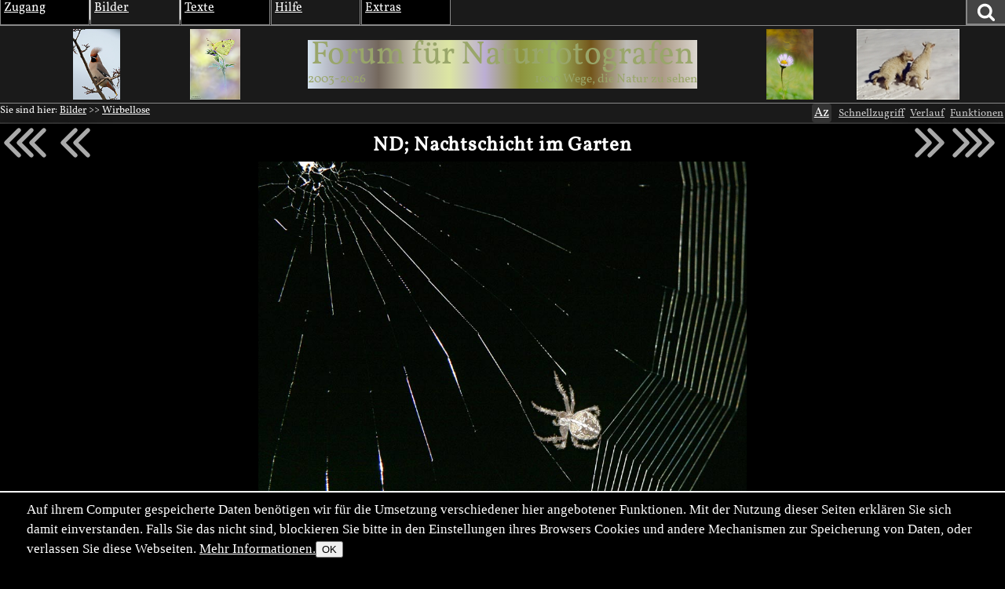

--- FILE ---
content_type: text/html; charset=utf-8
request_url: https://naturfotografen-forum.de/ajax.php?action=nf_10years_get
body_size: 369
content:
{"pai_status":"ok","pai_display":"none","pai_webnotify":[],"pai_data":{"images":[{"color_1":"#D5E2ED","color_2":"#A3A1AB","color_3":"#73675C","url":"\/o1703003-Seidenschwanzeinflug%202020#nfmain","author":"Thomas Harbig","date":"2020-02-23","thumb_x":"90","thumb_y":"135","thumb_file":"data\/o\/340\/1703003\/thumb.jpg","media_x":"666","media_y":"999","media_file":"data\/o\/340\/1703003\/image.jpg","name":"Seidenschwanzeinflug 2020"},{"color_1":"#C7C3AF","color_2":"#DCE6A3","color_3":"#BCAED4","url":"\/o1241042-Postillon#nfmain","author":"Charles Milisits","date":"2016-02-10","thumb_x":"95","thumb_y":"135","thumb_file":"data\/o\/248\/1241042\/thumb.jpg","media_x":"707","media_y":"1000","media_file":"data\/o\/248\/1241042\/image.jpg","name":"Postillon"},{"color_1":"#8E943D","color_2":"#9CB560","color_3":"#73551A","url":"\/o1097874-Herbstnachz%C3%BCgler%20mit%20Heiligenschein#nfmain","author":"pascale teufel","date":"2015-02-05","thumb_x":"90","thumb_y":"135","thumb_file":"data\/o\/219\/1097874\/thumb.jpg","media_x":"600","media_y":"900","media_file":"data\/o\/219\/1097874\/image.jpg","name":"Herbstnachz\u00fcgler mit Heiligenschein"},{"color_1":"#BDBBB5","color_2":"#AB9985","color_3":"#DBD7D0","url":"\/o12238-M%C3%A4dchen...ZO#nfmain","author":"Verena B\u00e4rmann","date":"2005-02-22","thumb_x":"134","thumb_y":"92","thumb_file":"data\/o\/2\/12238\/thumb.jpg","media_x":"800","media_y":"550","media_file":"data\/o\/2\/12238\/image.jpg","name":"M\u00e4dchen...ZO"}]},"pai_data_usage":null,"pai_updates":[],"pai_update_interval":60,"pai_message":"OK","pai_fastcachable":15,"pai_processing_time":4.315376281738281e-5}